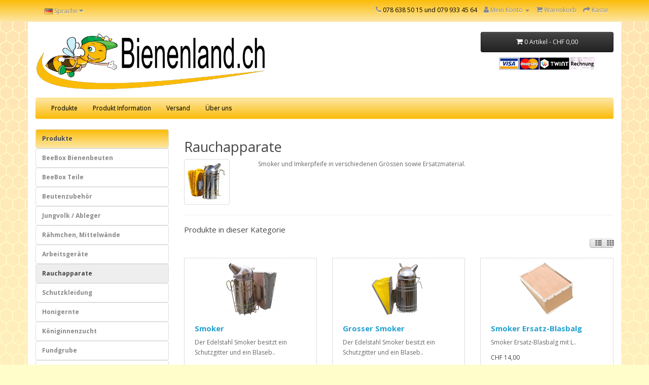

--- FILE ---
content_type: text/html; charset=utf-8
request_url: https://bienenland.ch/index.php?route=product/category&path=72
body_size: 3491
content:
<!DOCTYPE html>
<!--[if IE]><![endif]-->
<!--[if IE 8 ]><html dir="ltr" lang="de" class="ie8"><![endif]-->
<!--[if IE 9 ]><html dir="ltr" lang="de" class="ie9"><![endif]-->
<!--[if (gt IE 9)|!(IE)]><!-->
<html dir="ltr" lang="de">
<!--<![endif]-->
<head>
<meta charset="UTF-8" />
<meta name="viewport" content="width=device-width, initial-scale=1">
<meta name="google-site-verification" content="299qPQk9GTlNKvzIHvE1RmVKDYbzuced7Q6v4vAuNqU" />
<title>Smoker</title>
<base href="https://bienenland.ch/" />
<meta name="description" content="Smoker und Imkerpfeife in verschiedenen Grössen sowie Ersatzmaterial." />
<meta name="keywords" content= "Smoker Imkerpfeife Rauchbläser " />
<meta http-equiv="X-UA-Compatible" content="IE=edge">
<link href="https://bienenland.ch/image/catalog/logo_nur_biene.png" rel="icon" />
<link href="https://bienenland.ch/index.php?route=product/category&amp;path=72" rel="canonical" />
<script src="catalog/view/javascript/jquery/jquery-2.1.1.min.js" type="text/javascript"></script>
<script src="catalog/view/javascript/jquery/jquery-ui-1.11.2.custom/jquery-ui.min.js" type="text/javascript"></script>
<link href="catalog/view/javascript/bootstrap/css/bootstrap.min.css" rel="stylesheet" media="screen" />
<script src="catalog/view/javascript/bootstrap/js/bootstrap.min.js" type="text/javascript"></script>
<link href="catalog/view/javascript/font-awesome/css/font-awesome.min.css" rel="stylesheet" type="text/css" />
<link href="//fonts.googleapis.com/css?family=Open+Sans:400,400i,300,700" rel="stylesheet" type="text/css" />
<link href="catalog/view/theme/default/stylesheet/stylesheet.css" rel="stylesheet">
<script src="catalog/view/javascript/common.js" type="text/javascript"></script>
</head>
<body class="product-category-72">
<nav id="top">
  <div class="container">
        <div class="pull-left">
<form action="https://bienenland.ch/index.php?route=common/language/language" method="post" enctype="multipart/form-data" id="language">
  <div class="btn-group">
    <button class="btn btn-link dropdown-toggle" data-toggle="dropdown">
            <img src="image/flags/de.png" alt="Deutsch" title="Deutsch">
                    <span class="hidden-xs hidden-sm hidden-md">Sprache</span> <i class="fa fa-caret-down"></i></button>
    <ul class="dropdown-menu">
            <li><a href="de"><img src="image/flags/de.png" alt="Deutsch" title="Deutsch" /> Deutsch</a></li>
            <li><a href="en"><img src="image/flags/gb.png" alt="English" title="English" /> English</a></li>
          </ul>
  </div>
  <input type="hidden" name="code" value="" />
  <input type="hidden" name="redirect" value="https://bienenland.ch/index.php?route=product/category&amp;path=72" />
</form>
</div>
    <div id="top-links" class="nav pull-right">
      <ul class="list-inline">
	    <li class="top-black"><a href="https://bienenland.ch/index.php?route=information/contact" title="Kontakt"><i class="fa fa-phone"></i> </a><span class="hidden-xs hidden-sm hidden-md">078 638 50 15 und 079 933 45 64</span></li>
        <li class="dropdown"><a href="https://bienenland.ch/index.php?route=account/account" title="Mein Konto" class="dropdown-toggle" data-toggle="dropdown"><i class="fa fa-user"></i> <span class="hidden-xs hidden-sm hidden-md">Mein Konto</span> <span class="caret"></span></a>
          <ul class="dropdown-menu dropdown-menu-right">
                        <li><a href="https://bienenland.ch/index.php?route=account/register">Registrierung</a></li>
            <li><a href="https://bienenland.ch/index.php?route=account/login">Anmelden</a></li>
                      </ul>
        </li>
       <li><a href="https://bienenland.ch/index.php?route=checkout/cart" title="Warenkorb"><i class="fa fa-shopping-cart"></i> <span class="hidden-xs hidden-sm hidden-md">Warenkorb</span></a></li>
        <li><a href="https://bienenland.ch/index.php?route=checkout/checkout" title="Kasse"><i class="fa fa-share"></i> <span class="hidden-xs hidden-sm hidden-md">Kasse</span></a></li>
      </ul>
    </div>
  </div>
</nav>
<header>
  <div class="container" id="MainContainerTop">
    <div class="row">
      <div class="col-sm-5">
        <div id="logo">
                    <a href="https://bienenland.ch/index.php?route=common/home"><img src="https://bienenland.ch/image/catalog/logo2_v2.png" title="Bienenland.ch" alt="Bienenland.ch" class="img-responsive" /></a>
		  <h1 class="hidden-xs hidden-sm hidden-md hidden-lg">Bienenland.ch</h1>
                  </div>
      </div>
      <div class="col-sm-4"> </div>
      <div class="col-sm-3"><div id="cart" class="btn-group btn-block">
  <button type="button" data-toggle="dropdown" data-loading-text="Lade .." class="btn btn-inverse btn-block btn-lg dropdown-toggle"><i class="fa fa-shopping-cart"></i> <span id="cart-total">0 Artikel - CHF 0,00</span></button>
  <ul class="dropdown-menu pull-right">
        <li>
      <p class="text-center">Warenkorb ist noch leer.</p>
    </li>
      </ul>
</div>
<div style="text-align: center;"><img src=https://bienenland.ch/image/catalog/Kreditkarten.png style="max-height: 25px;" alt="Kreditkarten wilkommen"></div></div>
    </div>
  </div>
</header>

<div class="container" id="container_Menu">
  <nav id="menu" class="navbar">
    <div class="navbar-header"><span id="category" class="visible-xs">Kategorien</span>
      <button type="button" class="btn btn-navbar navbar-toggle" data-toggle="collapse" data-target=".navbar-ex1-collapse"><i class="fa fa-bars"></i></button>
    </div>
    <div class="collapse navbar-collapse navbar-ex1-collapse">
      <ul class="nav navbar-nav">
		
	<li><a href="index.php?route=product/categoryAll">Produkte</a></li>
	<li><a href="index.php?route=information/prodinfo&information_id=9">Produkt Information</a></li>
	<li><a href="index.php?route=information/information&information_id=6">Versand</a></li>
	<li><a href="index.php?route=information/information&information_id=4">&Uuml;ber uns</a></li>
      </ul>
    </div>
  </nav>
</div>

<div class="container" id="MainContainer">
  <ul class="breadcrumb"> </ul>
  <div class="row"><column id="column-left" class="col-sm-3 hidden-xs">
    <div class="list-group">
 <b><a href="https://bienenland.ch/index.php?route=product/categoryAll" class="list-group-item active" id="list-group-heading">Produkte</a></b>
      	<b><a href="https://bienenland.ch/index.php?route=product/category&amp;path=67" class="list-group-item " >BeeBox Bienenbeuten</a></b>
	         	<b><a href="https://bienenland.ch/index.php?route=product/category&amp;path=68" class="list-group-item " >BeeBox Teile</a></b>
	         	<b><a href="https://bienenland.ch/index.php?route=product/category&amp;path=69" class="list-group-item " >Beutenzubehör</a></b>
	         	<b><a href="https://bienenland.ch/index.php?route=product/category&amp;path=73" class="list-group-item " >Jungvolk / Ableger</a></b>
	         	<b><a href="https://bienenland.ch/index.php?route=product/category&amp;path=70" class="list-group-item " >Rähmchen, Mittelwände</a></b>
	         	<b><a href="https://bienenland.ch/index.php?route=product/category&amp;path=71" class="list-group-item " >Arbeitsgeräte</a></b>
	           <b><a href="https://bienenland.ch/index.php?route=product/category&amp;path=72" class="list-group-item active" >Rauchapparate</a></b>
 	       	<b><a href="https://bienenland.ch/index.php?route=product/category&amp;path=74" class="list-group-item " >Schutzkleidung</a></b>
	         	<b><a href="https://bienenland.ch/index.php?route=product/category&amp;path=75" class="list-group-item " >Honigernte</a></b>
	         	<b><a href="https://bienenland.ch/index.php?route=product/category&amp;path=76" class="list-group-item " >Königinnenzucht</a></b>
	         	<b><a href="https://bienenland.ch/index.php?route=product/category&amp;path=77" class="list-group-item " >Fundgrube</a></b>
	        <b><a href="https://bienenland.ch/index.php?route=product/productAll" class="list-group-item " >Alle Produkte</a></b>
</div>    <div class="list-group">
  <a href="https://bienenland.ch/index.php?route=information/information&amp;information_id=4" class="list-group-item active" id="list-group-heading">Information</a>
  	<a href="https://bienenland.ch/index.php?route=information/information&amp;information_id=4" class="list-group-item">Klein aber fein</a>
  	<a href="https://bienenland.ch/index.php?route=information/information&amp;information_id=6" class="list-group-item">Versand</a>
  	<a href="https://bienenland.ch/index.php?route=information/information&amp;information_id=8" class="list-group-item">Zahlungsmöglichkeiten</a>
  	<a href="https://bienenland.ch/index.php?route=information/information&amp;information_id=7" class="list-group-item">Retouren / Reklamation</a>
  	<a href="https://bienenland.ch/index.php?route=information/information&amp;information_id=3" class="list-group-item">Datenschutzerklärung</a>
  	<a href="https://bienenland.ch/index.php?route=information/information&amp;information_id=5" class="list-group-item">AGB</a>
  	<a href="https://bienenland.ch/index.php?route=information/information&amp;information_id=9" class="list-group-item">Impressum</a>
    <a href="https://bienenland.ch/index.php?route=information/contact" class="list-group-item">Kontakt</a>
</div>
  </column>
                <div id="content" class="col-sm-9">      <h2>Rauchapparate</h2>
            <div class="row">
                <div class="col-sm-2"><img src="https://bienenland.ch/image/cache/catalog/zubehor/smoker_rubber1-80x80.png" alt="Rauchapparate" title="Rauchapparate" class="img-thumbnail" /></div>
                        <div class="col-sm-10"><p>Smoker und Imkerpfeife in verschiedenen Grössen sowie Ersatzmaterial.</p></div>
              </div>
      <hr>
                        <h4>Produkte in dieser Kategorie</h4>
      <div class="row">
        <div class="col-md-12">
          <div class="btn-group hidden-xs pull-right">
            <button type="button" id="list-view" class="btn btn-default" data-toggle="tooltip" title="Liste"><i class="fa fa-th-list"></i></button>
            <button type="button" id="grid-view" class="btn btn-default" data-toggle="tooltip" title="Bilder"><i class="fa fa-th"></i></button>
          </div>
        </div>
      </div>
      <br />
      <div class="row">
                <div class="product-layout product-list col-xs-12">  
	  <div class="product-thumb">
            <div class="image"><a href="https://bienenland.ch/index.php?route=product/product&amp;path=72&amp;product_id=116"><img src="https://bienenland.ch/image/cache/catalog/zubehor/Smoker_klein_1-120x120.png" alt="Smoker" title="Smoker" class="img-responsive" /></a></div>
            <div>
              <div class="caption">
                <h4><a href="https://bienenland.ch/index.php?route=product/product&amp;path=72&amp;product_id=116">Smoker</a></h4>
                <p>Der Edelstahl Smoker besitzt ein Schutzgitter und ein Blaseb..</p>
                                                                                             <p class="price">
                                                                  CHF 35,50                                                                                                   <span class="price-tax">Preis inklusive MWST:  CHF 2,66</span>
                                                		                 		  <span class="price-tax">Zuz&uuml;glich Versand</span>
               		                                 </p>
                                                            </div>
                             <div class="button-group">
                                           	          <button type="button" data-toggle="tooltip" title="Warenkorb" onclick="cart.add('116');"><i class="fa fa-shopping-cart"></i> <span class="hidden-xs hidden-sm hidden-md">Warenkorb</span></button>
                                              		<button type="button" data-toggle="tooltip" title="Produkte vergleichen" onclick="compare.add('116');"><i class="fa fa-exchange"></i></button>
                    </div>
            </div>
          </div>
        </div>
                <div class="product-layout product-list col-xs-12">  
	  <div class="product-thumb">
            <div class="image"><a href="https://bienenland.ch/index.php?route=product/product&amp;path=72&amp;product_id=72"><img src="https://bienenland.ch/image/cache/catalog/zubehor/Smoker_Gross_1-120x120.png" alt="Grosser Smoker" title="Grosser Smoker" class="img-responsive" /></a></div>
            <div>
              <div class="caption">
                <h4><a href="https://bienenland.ch/index.php?route=product/product&amp;path=72&amp;product_id=72">Grosser Smoker</a></h4>
                <p>Der Edelstahl Smoker besitzt ein Schutzgitter und ein Blaseb..</p>
                                                                                             <p class="price">
                                                                  CHF 49,50                                                                                                   <span class="price-tax">Preis inklusive MWST:  CHF 3,71</span>
                                                		                 		  <span class="price-tax">Zuz&uuml;glich Versand</span>
               		                                 </p>
                                                            </div>
                             <div class="button-group">
                                           	          <button type="button" data-toggle="tooltip" title="Warenkorb" onclick="cart.add('72');"><i class="fa fa-shopping-cart"></i> <span class="hidden-xs hidden-sm hidden-md">Warenkorb</span></button>
                                              		<button type="button" data-toggle="tooltip" title="Produkte vergleichen" onclick="compare.add('72');"><i class="fa fa-exchange"></i></button>
                    </div>
            </div>
          </div>
        </div>
                <div class="product-layout product-list col-xs-12">  
	  <div class="product-thumb">
            <div class="image"><a href="https://bienenland.ch/index.php?route=product/product&amp;path=72&amp;product_id=115"><img src="https://bienenland.ch/image/cache/catalog/zubehor/smoker_Blasbalg-120x120.png" alt="Smoker Ersatz-Blasbalg" title="Smoker Ersatz-Blasbalg" class="img-responsive" /></a></div>
            <div>
              <div class="caption">
                <h4><a href="https://bienenland.ch/index.php?route=product/product&amp;path=72&amp;product_id=115">Smoker Ersatz-Blasbalg</a></h4>
                <p>		      		      		      		      Smoker Ersatz-Blasbalg mit L..</p>
                                                                                             <p class="price">
                                                                  CHF 14,00                                                                                                   <span class="price-tax">Preis inklusive MWST:  CHF 1,05</span>
                                                		                 		  <span class="price-tax">Zuz&uuml;glich Versand</span>
               		                                 </p>
                                                            </div>
                             <div class="button-group">
                                           	          <button type="button" data-toggle="tooltip" title="Warenkorb" onclick="cart.add('115');"><i class="fa fa-shopping-cart"></i> <span class="hidden-xs hidden-sm hidden-md">Warenkorb</span></button>
                                              		<button type="button" data-toggle="tooltip" title="Produkte vergleichen" onclick="compare.add('115');"><i class="fa fa-exchange"></i></button>
                    </div>
            </div>
          </div>
        </div>
              </div>
      <div class="row">
        <div class="col-sm-6 text-left"></div>
        <div class="col-sm-6 text-right">Zeige 1 bis 3 von 3 (1 Seite(n))</div>
      </div>
                  </div>
    </div>
</div>
<footer>
  <div class="container">
    <div class="row">
            <div class="col-sm-3">
        <h5>Informationen</h5>
        <ul class="list-unstyled">
                    <li><a href="https://bienenland.ch/index.php?route=information/information&amp;information_id=4">Klein aber fein</a></li>
                    <li><a href="https://bienenland.ch/index.php?route=information/information&amp;information_id=6">Versand</a></li>
                    <li><a href="https://bienenland.ch/index.php?route=information/information&amp;information_id=8">Zahlungsmöglichkeiten</a></li>
                    <li><a href="https://bienenland.ch/index.php?route=information/information&amp;information_id=7">Retouren / Reklamation</a></li>
                    <li><a href="https://bienenland.ch/index.php?route=information/information&amp;information_id=5">AGB</a></li>
                    <li><a href="https://bienenland.ch/index.php?route=information/information&amp;information_id=9">Impressum</a></li>
                  </ul>
      </div>
       <div class="col-sm-3">
              <h5>Produktinformation</h5>
              <ul class="list-unstyled">
                                <li><a href="https://bienenland.ch/index.php?route=information/prodinfo&amp;information_id=9">Vorteile</a></li>
                                <li><a href="https://bienenland.ch/index.php?route=information/prodinfo&amp;information_id=4">Wieso Styropor?</a></li>
                                <li><a href="https://bienenland.ch/index.php?route=information/prodinfo&amp;information_id=10">Ablegerkasten</a></li>
                                <li><a href="https://bienenland.ch/index.php?route=information/prodinfo&amp;information_id=11">Schweizerkasten oder Magazinbeute</a></li>
                                <li><a href="https://bienenland.ch/index.php?route=information/prodinfo&amp;information_id=12">Anleitungen / Downloads</a></li>
                              </ul>
        </div>
            <div class="col-sm-3">
        <h5>Kundendienst</h5>
        <ul class="list-unstyled">
          <li><a href="https://bienenland.ch/index.php?route=information/contact">Kontakt</a></li>
          <li><a href="https://bienenland.ch/index.php?route=information/sitemap">Seitenübersicht</a></li>
        </ul>
      </div>
      <div class="col-sm-3">
        <h5>Konto</h5>
        <ul class="list-unstyled">
          <li><a href="https://bienenland.ch/index.php?route=account/account">Konto</a></li>
          <li><a href="https://bienenland.ch/index.php?route=account/order">Auftragsverlauf</a></li>
         </ul>
      </div>
    </div>
    <hr>
    <p>Bienenland.ch &copy; 2026&nbsp;&nbsp;
    <span class="hidden-xs  glyphicon glyphicon-envelope " aria-hidden="true"></span> info@bienenland.ch &nbsp;&nbsp;&nbsp;
    <span class="hidden-xs  glyphicon glyphicon-earphone " aria-hidden="true"></span> 078 638 50 15 und 079 933 45 64</p>
  </div>
</footer>

</body></html>